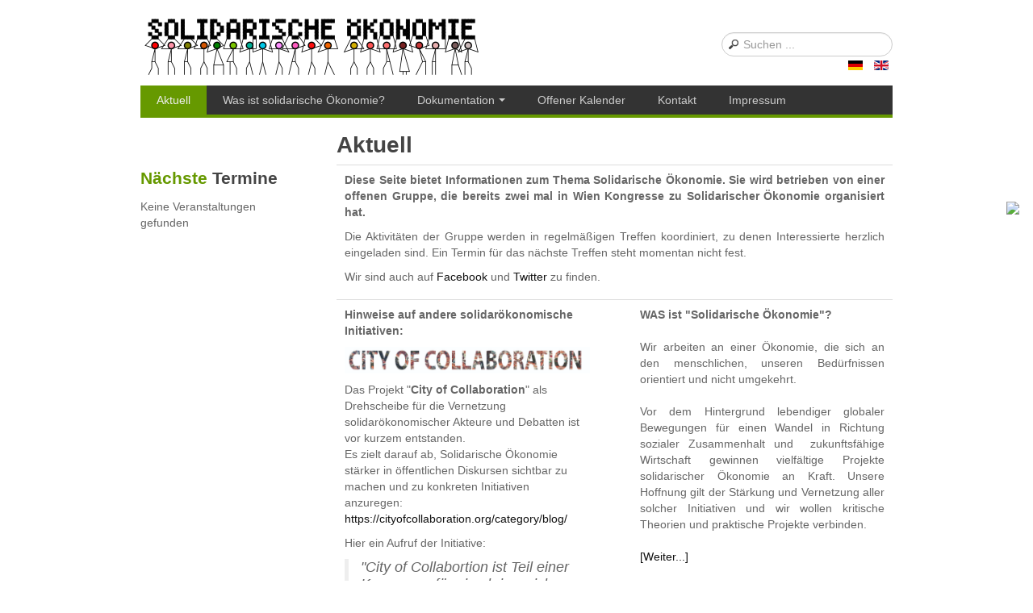

--- FILE ---
content_type: text/html; charset=utf-8
request_url: https://solidarische-oekonomie.at/index.php/de/
body_size: 5799
content:

<!DOCTYPE html>
<html lang="de-de" dir="ltr" class='com_content view-featured itemid-103 j39 mm-hover'>

  <head>
    <base href="https://solidarische-oekonomie.at/index.php/de/" />
	<meta http-equiv="content-type" content="text/html; charset=utf-8" />
	<meta name="generator" content="Joomla! - Open Source Content Management" />
	<title>Aktuell</title>
	<link href="/index.php/de/?format=feed&amp;type=rss" rel="alternate" type="application/rss+xml" title="RSS 2.0" />
	<link href="/index.php/de/?format=feed&amp;type=atom" rel="alternate" type="application/atom+xml" title="Atom 1.0" />
	<link href="https://solidarische-oekonomie.at/index.php/de/" rel="alternate" hreflang="de-DE" />
	<link href="https://solidarische-oekonomie.at/index.php/en/" rel="alternate" hreflang="en-GB" />
	<link href="/templates/ext_portal/favicon.ico" rel="shortcut icon" type="image/vnd.microsoft.icon" />
	<link href="https://solidarische-oekonomie.at/index.php/de/component/search/?Itemid=103&amp;format=opensearch" rel="search" title="Suchen Solidarische Ökonomie" type="application/opensearchdescription+xml" />
	<link href="/templates/ext_portal/local/css/themes/green/bootstrap.css" rel="stylesheet" type="text/css" />
	<link href="/templates/system/css/system.css" rel="stylesheet" type="text/css" />
	<link href="/templates/ext_portal/local/css/themes/green/template.css" rel="stylesheet" type="text/css" />
	<link href="/templates/ext_portal/local/css/themes/green/bootstrap-responsive.css" rel="stylesheet" type="text/css" />
	<link href="/templates/ext_portal/local/css/themes/green/template-responsive.css" rel="stylesheet" type="text/css" />
	<link href="/templates/ext_portal/local/css/themes/green/off-canvas.css" rel="stylesheet" type="text/css" />
	<link href="/templates/ext_portal/fonts/font-awesome/css/font-awesome.min.css" rel="stylesheet" type="text/css" />
	<link href="/templates/ext_portal/css/custom.css" rel="stylesheet" type="text/css" />
	<link href="/media/mod_languages/css/template.css?043653de3b6a050e8811c75c64c55fd0" rel="stylesheet" type="text/css" />
	<style type="text/css">
div.mod_search90 input[type="search"]{ width:auto; }
	</style>
	<script src="/media/jui/js/jquery.min.js?043653de3b6a050e8811c75c64c55fd0" type="text/javascript"></script>
	<script src="/media/jui/js/jquery-noconflict.js?043653de3b6a050e8811c75c64c55fd0" type="text/javascript"></script>
	<script src="/media/jui/js/jquery-migrate.min.js?043653de3b6a050e8811c75c64c55fd0" type="text/javascript"></script>
	<script src="/media/system/js/caption.js?043653de3b6a050e8811c75c64c55fd0" type="text/javascript"></script>
	<script src="/plugins/system/t3/base/bootstrap/js/bootstrap.js" type="text/javascript"></script>
	<script src="/plugins/system/t3/base/js/jquery.tap.min.js" type="text/javascript"></script>
	<script src="/plugins/system/t3/base/js/off-canvas.js" type="text/javascript"></script>
	<script src="/plugins/system/t3/base/js/script.js" type="text/javascript"></script>
	<script src="/plugins/system/t3/base/js/menu.js" type="text/javascript"></script>
	<script src="/plugins/system/t3/base/js/responsive.js" type="text/javascript"></script>
	<script src="/media/system/js/html5fallback.js?043653de3b6a050e8811c75c64c55fd0" type="text/javascript"></script>
	<script type="text/javascript">
jQuery(window).on('load',  function() {
				new JCaption('img.caption');
			});
	</script>
	<link href="https://solidarische-oekonomie.at/index.php/de/" rel="alternate" hreflang="x-default" />

    
<!-- META FOR IOS & HANDHELD -->
<meta name="viewport" content="width=device-width, initial-scale=1.0, maximum-scale=1.0, user-scalable=no"/>
<meta name="HandheldFriendly" content="true" />
<meta name="apple-mobile-web-app-capable" content="YES" />
<!-- //META FOR IOS & HANDHELD -->




<!-- Le HTML5 shim, for IE6-8 support of HTML5 elements -->
<!--[if lt IE 9]>
<script src="//html5shim.googlecode.com/svn/trunk/html5.js"></script>
<![endif]-->

<!-- For IE6-8 support of media query -->
<!--[if lt IE 9]>
<script type="text/javascript" src="/plugins/system/t3/base/js/respond.min.js"></script>
<![endif]-->

<!-- You can add Google Analytics here-->
  </head>

  <body>

    
<!-- HEADER -->
<header id="t3-header" class="container t3-header">
  <div class="row">

    <!-- LOGO -->
    <div class="span8 logo">
      <div class="logo-image">
        <a href="/" title="Solidarische Ökonomie" style="background-image:url(/images/SolOek.png);">
          <span>Solidarische Ökonomie</span>
        </a>
        <small class="site-slogan hidden-phone"></small>
      </div>
    </div>
    <!-- //LOGO -->

        <div class="span4 clearfix">  
            <!-- HEAD SEARCH -->
      <div class="head-search">     
        <div class="search mod_search90">
	<form action="/index.php/de/" method="post" class="form-inline form-search">
		<label for="mod-search-searchword90" class="element-invisible">Suche</label> <input name="searchword" id="mod-search-searchword90" maxlength="200"  class="input form-control search-query" type="search" size=" size="20"" placeholder="Suchen ..." />		<input type="hidden" name="task" value="search" />
		<input type="hidden" name="option" value="com_search" />
		<input type="hidden" name="Itemid" value="103" />
	</form>
</div>

      </div>
      <!-- //HEAD SEARCH -->
        
            <!-- LANGUAGE SWITCHER -->
      <div class="languageswitcherload">
          <div class="mod-languages">

	<ul class="lang-inline" dir="ltr">
									<li class="lang-active">
			<a href="https://solidarische-oekonomie.at/index.php/de/">
												<img src="/media/mod_languages/images/de_de.gif" alt="Deutsch" title="Deutsch" />										</a>
			</li>
								<li>
			<a href="/index.php/en/">
												<img src="/media/mod_languages/images/en.gif" alt="English (UK)" title="English (UK)" />										</a>
			</li>
				</ul>

</div>

      </div>
      <!-- //LANGUAGE SWITCHER -->
          </div>
    
  </div>
</header>
<!-- //HEADER -->

    
    
<!-- MAIN NAVIGATION -->
<nav id="t3-mainnav" class="wrap t3-mainnav navbar-collapse-fixed-top">
  <div class="container navbar">
    <div class="navbar-inner">
    
      <button type="button" class="btn btn-navbar" data-toggle="collapse" data-target=".nav-collapse">
        <i class="icon-reorder"></i>
      </button>

      <div class="nav-collapse collapse always-show">
              
<ul class="nav ">
<li class="item-103 current active"><a href="/index.php/de/" >Aktuell</a></li><li class="item-197"><a href="/index.php/de/menu-was-ist-solidarische-oekonomie" >Was ist solidarische Ökonomie?</a></li><li class="item-215 deeper dropdown parent">	<a class="dropdown-toggle" href="#"  data-toggle="dropdown">Dokumentation<em class="caret"></em></a><ul class="nav-child unstyled small dropdown-menu"><li class="item-199"><a href="/index.php/de/dokumentation/dokumentation-kongress-2013" >Dokumentation Kongress 2013</a></li><li class="item-202"><a href="/index.php/de/dokumentation/dokumentation-kongress-2009" >Dokumentation Kongress 2009</a></li></ul></li><li class="item-214"><a href="/index.php/de/offener-kalender" >Offener Kalender</a></li><li class="item-203"><a href="/index.php/de/kontakt" >Kontakt</a></li><li class="item-205"><a href="/index.php/de/impressum" >Impressum</a></li></ul>

            </div>
    </div>
  </div>
</nav>
<!-- //MAIN NAVIGATION -->
	
	

	
    


    
<div id="t3-mainbody" class="container t3-mainbody">
  <div class="row">
    
    <!-- MAIN CONTENT -->
    <div id="t3-content" class="t3-content span9 pull-right"  data-default="span9 pull-right" data-xtablet="span8 pull-right" data-tablet="span12">
      <div id="system-message-container">
	</div>

      <div class="blog-featured" itemscope itemtype="http://schema.org/Blog">

<div class="items-leading clearfix">
			<div class="leading leading-0"
				itemprop="blogPost" itemscope itemtype="http://schema.org/BlogPosting">
			  
	<!-- Article -->
	<article>

					
<header class="article-header clearfix">
	<h2 class="article-title" itemprop="name">
					Aktuell			<meta itemprop="url" content="https://solidarische-oekonomie.at/index.php/de/2-uncategorised/2-aktuell" />
			</h2>

			</header>
		
    <!-- Aside -->
        <!-- //Aside -->

		<section class="article-intro clearfix" itemprop="articleBody">

			
			
			
			<table>
<tbody>
<tr>
<td style="width: 100%;" colspan="3">
<p style="text-align: justify;"><strong>Diese Seite bietet Informationen zum Thema Solidarische Ökonomie. Sie wird betrieben von einer offenen Gruppe, die bereits zwei mal in Wien Kongresse zu Solidarischer Ökonomie organisiert hat. </strong></p>
<p style="text-align: justify;">Die Aktivitäten der Gruppe werden in regelmäßigen Treffen koordiniert, zu denen Interessierte herzlich eingeladen sind. Ein Termin für das nächste Treffen steht momentan nicht fest.</p>
<p>Wir sind auch auf <a href="https://www.facebook.com/SolidarischeOkonomieKongress2013Wien">Facebook</a> und <a href="https://twitter.com/SolOek2013">Twitter</a> zu finden.</p>
</td>
</tr>
<tr>
<td style="width: 47%; vertical-align: top;">
<p><strong>Hinweise auf andere solidarökonomische Initiativen:</strong></p>
<p class="moz-quote-pre" style="text-align: left;"><img src="/images/CoC_Schriftzug-scaled.jpg" alt="" width="424" height="46" /></p>
<p class="moz-quote-pre" style="text-align: left;">Das Projekt "<strong>City of Collaboration</strong>" als Drehscheibe für die Vernetzung solidarökonomischer Akteure und Debatten ist vor kurzem entstanden. <br />Es zielt darauf ab, Solidarische Ökonomie stärker in öffentlichen Diskursen sichtbar zu machen und zu konkreten Initiativen anzuregen: <br /><a class="moz-txt-link-freetext" href="https://cityofcollaboration.org/category/blog/">https://cityofcollaboration.org/category/blog/</a></p>
<p class="moz-quote-pre">Hier ein Aufruf der Initiative:</p>
<blockquote>
<p class="moz-quote-pre"><em>"City of Collabortion ist Teil einer Kampagne für eine krisensichere, gerechte, lebensfreundliche Welt! </em></p>
<p class="moz-quote-pre"><em>Dafür legen wir uns ins Zeug:</em></p>
<ul>
<li class="moz-quote-pre"><em>Wir bespielen verschiedene social media: Instagram, Twitter, Facebook</em></li>
<li class="moz-quote-pre"><em>Wir sprechen Organisationen an, die beim Aufbau Solidarischer Ökonomien helfen können</em></li>
<li class="moz-quote-pre"><em>Wir stellen euch Ressourcen zur Verfügung: Artikel, Informationen, Vernetzung</em></li>
</ul>
<p class="moz-quote-pre"><em>Dabei machen wir mit: </em></p>
<ul>
<li class="moz-quote-pre"><em> Ihr habt eine Idee für eine Solidarische Ökonomie? – Wir beraten gerne!</em></li>
<li class="moz-quote-pre"><em>Ihr gebt Solidarischer Ökonomie eine Bühne? – Wir machen mit!</em></li>
<li class="moz-quote-pre"><em>Ihr wollt euren Krisenalltag gemeinsam ändern? – Wir helfen nach besten Kräften!</em></li>
</ul>
<p><em>Wir rufen euch auf: Werdet für eine krisensichere, gerechte und lebensfreundliche Solidarische Ökonomie aktiv! Gründet Genossenschaften!"</em></p>
</blockquote>
<p class="moz-quote-pre">----------------------------</p>
<p>Die Dokumentation des Kongresses für Solidarische Ökonomie in Berlin (<strong>SOLIKON 2015</strong>) ist fertig und online verfügbar:<br /><a href="http://www.solikon2015.org/de/dokumentation" target="_blank" rel="noopener noreferrer">http://www.solikon2015.org/de/dokumentation</a></p>
<p>----------------------------</p>
<p>Das EU-Projekt <strong>SUSY (Sustainable and solidarity economy)</strong> bietet eine online-Plattform, auf der solidarökonomische Gruppen und Konzepte vorgestellt werden. Mit Bezug auf Österreich entstand in dem Rahmen die Studie <strong>"Solidarische Ökonomie in Österreich - Sichtweisen, Erfahrungen Perspektiven"</strong>, Videos zu <strong>SoliLa! </strong>und <strong>Intersol</strong> sowie der <strong>"Good Practice Report Brasilien" über</strong> <strong>Coopamare</strong>:<strong> </strong> <br /><a class="moz-txt-link-freetext" href="http://at.solidarityeconomy.eu/in-deiner-naehe/">http://at.solidarityeconomy.eu/in-deiner-naehe/</a></p>
<p> </p>
</td>
<td style="width: 6%;"> </td>
<td style="width: 47%; vertical-align: top;">
<p style="text-align: justify;"><strong>WAS ist "Solidarische Ökonomie"?</strong><br /><br />Wir arbeiten an einer Ökonomie, die sich an den menschlichen, unseren Bedürfnissen orientiert und nicht umgekehrt.<br /><br />Vor dem Hintergrund lebendiger globaler Bewegungen für einen Wandel in Richtung sozialer Zusammenhalt und  zukunftsfähige Wirtschaft gewinnen vielfältige Projekte solidarischer Ökonomie an Kraft. Unsere Hoffnung gilt der Stärkung und Vernetzung aller solcher Initiativen und wir wollen kritische Theorien und praktische Projekte verbinden.<br /><br /><a href="/index.php/de/menu-was-ist-solidarische-oekonomie">[Weiter...] </a></p>
<div class="item_fulltext">----------------------------</div>
<div class="item_fulltext"> </div>
<div class="item_fulltext"><strong>Bachelorarbeit "Solidarische Ökonomie zwischen Selbsthilfe und Transformation. Ein Vergleich der Funktionen Solidarischer Ökonomie in Argentinien, Griechenland und Österreich"</strong></div>
<div class="item_fulltext"> </div>
<div class="item_fulltext">von Judith Szelestey <a href="/images/Bachelorarbeit_Szelestey.pdf">hier</a> zum Download </div>
</td>
</tr>
</tbody>
</table>
<p> </p>		</section>

    <!-- footer -->
        <!-- //footer -->

              
			</article>
	<!-- //Article -->


  		</div>
			</div>



</div>

    </div>
    <!-- //MAIN CONTENT -->

        <!-- SIDEBAR 1 -->
    <div class="t3-sidebar t3-sidebar-1 span3"  data-default="span3" data-xtablet="span4" data-tablet="span12 spanfirst">
      <div class="t3-module module " id="Mod102"><div class="module-inner"><div class="module-ct">


 <script src="http://code.jquery.com/jquery-latest.js">CPR certification online</script>

	<style type="text/css">
#on {
  visibility: visible;
}
#off {
  visibility: hidden;
}
#facebook_div {
  width: 196px;
  height: 340px;
  overflow: hidden;
}
#twitter_div {
  width: 276px;
  height: 280px;
  overflow: hidden;
}
#NBT_div {
  width: 300px;
  height: 97px;
  overflow: hidden;
}
/* right side style */
#twitter_right {
  z-index: 10004;
  border: 2px solid #6CC5FF;
  background-color: #6CC5FF;
  width: 246px;
  height: 280px;
  position: fixed;
  right: -250px;
}
#twitter_right_img {
  position: absolute;
  top: -2px;
  left: -35px;
  border: 0;
}
#NBT_right {
  z-index: 10003;
  border: 2px solid #303030;
  background-color: #fff;
  width: 300px;
  height: 97px;
  position: fixed;
}
#NBT_right img {
  position: absolute;
  top: -2px;
  left: -101px;
}
/* left side style */
#twitter_left {
  z-index: 10004;
  border: 2px solid #6CC5FF;
  background-color: #6CC5FF;
  width: 246px;
  height: 280px;
  position: fixed;
  left: -250px;
}
#twitter_left_img {
  position: absolute;
  top: -2px;
  right: -35px;
  border: 0;
}

</style>
<script type="text/javascript">

jQuery(document).ready(function () {
  jQuery("#twitter_right").hover(function () {
    jQuery(this).stop(true, false).animate({
      right: 0
    }, 500);
  }, function () {
    jQuery("#twitter_right").stop(true, false).animate({
      right: -250
    }, 500);
  });
  
});
</script>
<div id="twitter_right" style="top: 250px;">
 <div id="twitter_div">
		<img id="twitter_right_img" src="https://solidarische-oekonomie.at/modules/mod_twitterslider/twitter_right.png" />
 	
		<div id="twitterfanbox">
<a class="twitter-timeline" data-link-color="#f74fe9" data-theme="light" data-chrome=""   href="https://twitter.com/@Soloek2013" width="246" height="280">Tweets by @@Soloek2013</a>

<script async src="//platform.twitter.com/widgets.js" charset="utf-8">CPR certification online</script>		</div>
		
	</div>
	<div style="font-size: 9px; color: #808080; font-weight: normal; font-family: tahoma,verdana,arial,sans-serif; line-height: 1.28; text-align: right; direction: ltr;">CPR certification online<a href="https://www.nationalcprassociation.com/" target="_blank" style="color: #808080;" title="nationalcprassociation.com">CPR certification online</a>CPR certification online</div>
</div>
	

</div></div></div><div class="t3-module module " id="Mod92"><div class="module-inner"><h3 class="module-title "><span class="ext_h3_first">Nächste</span> Termine</h3><div class="module-ct">Keine Veranstaltungen gefunden</div></div></div><div class="t3-module module " id="Mod101"><div class="module-inner"><div class="module-ct"><div id="sw_facebook_display" class="">
	<iframe src="http://www.facebook.com/plugins/likebox.php?href=https://www.facebook.com/SolidarischeOkonomieKongress2013Wien&amp;width=230&amp;colorscheme=light&amp;show_faces=false&amp;connections=&amp;stream=true&amp;show_border=false&amp;header=false&amp;height=600" scrolling="no" frameborder="0" style="border:none; overflow:hidden; width:230px; height: 600px; " allowTransparency="true"></iframe></div>
</div></div></div>
    </div>
    <!-- //SIDEBAR 1 -->
        
    
  </div>
</div> 
    
    

    
    
<!-- NAV HELPER -->
<nav class="wrap t3-navhelper">
  <div class="container">
    
  </div>
</nav>
<!-- //NAV HELPER -->
    
    
<!-- FOOTER -->
<footer id="t3-footer" class="wrap t3-footer">


  <!-- FOOT NAVIGATION -->
  <div class="container">
      </div>
  <!-- //FOOT NAVIGATION -->

  <section class="t3-copyright">
    <div class="container">
      <div class="row">
        <div class="span10 copyright">
          <small>Copyright &#169; 2026 Solidarische Ökonomie. Alle Rechte vorbehalten. Designed by <a href="http://platinum-joomla-templates.com/" title="Free Joomla! templates!" rel="nofollow">Platinum-Joomla-Templates.com</a>.</small>
<small><a href="https://www.joomla.org" target="_blank" rel="noopener noreferrer">Joomla!</a> ist freie, unter der <a href="https://www.gnu.org/licenses/gpl-2.0.html" target="_blank" rel="noopener noreferrer">GNU/GPL-Lizenz</a> veröffentlichte Software.</small>
        </div>
		<div class="span2 top">
			<a href="#top" title="Top">Top</a>
        </div>
              </div>
    </div>
  </section>

</footer>
<!-- //FOOTER -->
    
  </body>

</html>

--- FILE ---
content_type: text/css
request_url: https://solidarische-oekonomie.at/templates/ext_portal/local/css/themes/green/template-responsive.css
body_size: 4925
content:
@media (min-width: 980px) and (max-width: 1199px) {
  .row {
    margin-left: -40px;
    *zoom: 1;
  }
  .row:before,
  .row:after {
    display: table;
    content: "";
    line-height: 0;
  }
  .row:after {
    clear: both;
  }
  [class*="span"] {
    float: left;
    min-height: 1px;
    margin-left: 40px;
  }
  .container,
  .navbar-static-top .container,
  .navbar-fixed-top .container,
  .navbar-fixed-bottom .container {
    width: 932px;
  }
  .span12 {
    width: 932px;
  }
  .span11 {
    width: 851px;
  }
  .span10 {
    width: 770px;
  }
  .span9 {
    width: 689px;
  }
  .span8 {
    width: 608px;
  }
  .span7 {
    width: 527px;
  }
  .span6 {
    width: 446px;
  }
  .span5 {
    width: 365px;
  }
  .span4 {
    width: 284px;
  }
  .span3 {
    width: 203px;
  }
  .span2 {
    width: 122px;
  }
  .span1 {
    width: 41px;
  }
  .offset12 {
    margin-left: 1012px;
  }
  .offset11 {
    margin-left: 931px;
  }
  .offset10 {
    margin-left: 850px;
  }
  .offset9 {
    margin-left: 769px;
  }
  .offset8 {
    margin-left: 688px;
  }
  .offset7 {
    margin-left: 607px;
  }
  .offset6 {
    margin-left: 526px;
  }
  .offset5 {
    margin-left: 445px;
  }
  .offset4 {
    margin-left: 364px;
  }
  .offset3 {
    margin-left: 283px;
  }
  .offset2 {
    margin-left: 202px;
  }
  .offset1 {
    margin-left: 121px;
  }
  .row-fluid {
    width: 100%;
    *zoom: 1;
  }
  .row-fluid:before,
  .row-fluid:after {
    display: table;
    content: "";
    line-height: 0;
  }
  .row-fluid:after {
    clear: both;
  }
  .row-fluid [class*="span"] {
    display: block;
    width: 100%;
    min-height: 30px;
    -webkit-box-sizing: border-box;
    -moz-box-sizing: border-box;
    box-sizing: border-box;
    float: left;
    margin-left: 4.2918454935622%;
    *margin-left: 4.2381974248927%;
  }
  .row-fluid [class*="span"]:first-child {
    margin-left: 0;
  }
  .row-fluid .controls-row [class*="span"] + [class*="span"] {
    margin-left: 4.2918454935622%;
  }
  .row-fluid .span12 {
    width: 100%;
    *width: 99.94635193133%;
  }
  .row-fluid .span11 {
    width: 91.309012875536%;
    *width: 91.255364806867%;
  }
  .row-fluid .span10 {
    width: 82.618025751073%;
    *width: 82.564377682403%;
  }
  .row-fluid .span9 {
    width: 73.927038626609%;
    *width: 73.87339055794%;
  }
  .row-fluid .span8 {
    width: 65.236051502146%;
    *width: 65.182403433476%;
  }
  .row-fluid .span7 {
    width: 56.545064377682%;
    *width: 56.491416309013%;
  }
  .row-fluid .span6 {
    width: 47.854077253219%;
    *width: 47.800429184549%;
  }
  .row-fluid .span5 {
    width: 39.163090128755%;
    *width: 39.109442060086%;
  }
  .row-fluid .span4 {
    width: 30.472103004292%;
    *width: 30.418454935622%;
  }
  .row-fluid .span3 {
    width: 21.781115879828%;
    *width: 21.727467811159%;
  }
  .row-fluid .span2 {
    width: 13.090128755365%;
    *width: 13.036480686695%;
  }
  .row-fluid .span1 {
    width: 4.3991416309013%;
    *width: 4.3454935622318%;
  }
  .row-fluid .offset12 {
    margin-left: 108.58369098712%;
    *margin-left: 108.47639484979%;
  }
  .row-fluid .offset12:first-child {
    margin-left: 104.29184549356%;
    *margin-left: 104.18454935622%;
  }
  .row-fluid .offset11 {
    margin-left: 99.892703862661%;
    *margin-left: 99.785407725322%;
  }
  .row-fluid .offset11:first-child {
    margin-left: 95.600858369099%;
    *margin-left: 95.49356223176%;
  }
  .row-fluid .offset10 {
    margin-left: 91.201716738197%;
    *margin-left: 91.094420600858%;
  }
  .row-fluid .offset10:first-child {
    margin-left: 86.909871244635%;
    *margin-left: 86.802575107296%;
  }
  .row-fluid .offset9 {
    margin-left: 82.510729613734%;
    *margin-left: 82.403433476395%;
  }
  .row-fluid .offset9:first-child {
    margin-left: 78.218884120172%;
    *margin-left: 78.111587982833%;
  }
  .row-fluid .offset8 {
    margin-left: 73.81974248927%;
    *margin-left: 73.712446351931%;
  }
  .row-fluid .offset8:first-child {
    margin-left: 69.527896995708%;
    *margin-left: 69.420600858369%;
  }
  .row-fluid .offset7 {
    margin-left: 65.128755364807%;
    *margin-left: 65.021459227468%;
  }
  .row-fluid .offset7:first-child {
    margin-left: 60.836909871245%;
    *margin-left: 60.729613733906%;
  }
  .row-fluid .offset6 {
    margin-left: 56.437768240343%;
    *margin-left: 56.330472103004%;
  }
  .row-fluid .offset6:first-child {
    margin-left: 52.145922746781%;
    *margin-left: 52.038626609442%;
  }
  .row-fluid .offset5 {
    margin-left: 47.74678111588%;
    *margin-left: 47.639484978541%;
  }
  .row-fluid .offset5:first-child {
    margin-left: 43.454935622318%;
    *margin-left: 43.347639484979%;
  }
  .row-fluid .offset4 {
    margin-left: 39.055793991416%;
    *margin-left: 38.948497854077%;
  }
  .row-fluid .offset4:first-child {
    margin-left: 34.763948497854%;
    *margin-left: 34.656652360515%;
  }
  .row-fluid .offset3 {
    margin-left: 30.364806866953%;
    *margin-left: 30.257510729614%;
  }
  .row-fluid .offset3:first-child {
    margin-left: 26.072961373391%;
    *margin-left: 25.965665236052%;
  }
  .row-fluid .offset2 {
    margin-left: 21.673819742489%;
    *margin-left: 21.56652360515%;
  }
  .row-fluid .offset2:first-child {
    margin-left: 17.381974248927%;
    *margin-left: 17.274678111588%;
  }
  .row-fluid .offset1 {
    margin-left: 12.982832618026%;
    *margin-left: 12.875536480687%;
  }
  .row-fluid .offset1:first-child {
    margin-left: 8.6909871244635%;
    *margin-left: 8.5836909871245%;
  }
  input,
  textarea,
  .uneditable-input {
    margin-left: 0;
  }
  .controls-row [class*="span"] + [class*="span"] {
    margin-left: 40px;
  }
  input.span12, textarea.span12, .uneditable-input.span12 {
    width: 918px;
  }
  input.span11, textarea.span11, .uneditable-input.span11 {
    width: 837px;
  }
  input.span10, textarea.span10, .uneditable-input.span10 {
    width: 756px;
  }
  input.span9, textarea.span9, .uneditable-input.span9 {
    width: 675px;
  }
  input.span8, textarea.span8, .uneditable-input.span8 {
    width: 594px;
  }
  input.span7, textarea.span7, .uneditable-input.span7 {
    width: 513px;
  }
  input.span6, textarea.span6, .uneditable-input.span6 {
    width: 432px;
  }
  input.span5, textarea.span5, .uneditable-input.span5 {
    width: 351px;
  }
  input.span4, textarea.span4, .uneditable-input.span4 {
    width: 270px;
  }
  input.span3, textarea.span3, .uneditable-input.span3 {
    width: 189px;
  }
  input.span2, textarea.span2, .uneditable-input.span2 {
    width: 108px;
  }
  input.span1, textarea.span1, .uneditable-input.span1 {
    width: 27px;
  }
}
@media (min-width: 768px) and (max-width: 979px) {
  .offset-12 {
    margin-left: -736px;
  }
  .offset-11 {
    margin-left: -673px;
  }
  .offset-10 {
    margin-left: -610px;
  }
  .offset-9 {
    margin-left: -547px;
  }
  .offset-8 {
    margin-left: -484px;
  }
  .offset-7 {
    margin-left: -421px;
  }
  .offset-6 {
    margin-left: -358px;
  }
  .offset-5 {
    margin-left: -295px;
  }
  .offset-4 {
    margin-left: -232px;
  }
  .offset-3 {
    margin-left: -169px;
  }
  .offset-2 {
    margin-left: -106px;
  }
  .offset-1 {
    margin-left: -43px;
  }
}
@media (min-width: 980px) and (max-width: 1199px) {
  .offset-12 {
    margin-left: -932px;
  }
  .offset-11 {
    margin-left: -851px;
  }
  .offset-10 {
    margin-left: -770px;
  }
  .offset-9 {
    margin-left: -689px;
  }
  .offset-8 {
    margin-left: -608px;
  }
  .offset-7 {
    margin-left: -527px;
  }
  .offset-6 {
    margin-left: -446px;
  }
  .offset-5 {
    margin-left: -365px;
  }
  .offset-4 {
    margin-left: -284px;
  }
  .offset-3 {
    margin-left: -203px;
  }
  .offset-2 {
    margin-left: -122px;
  }
  .offset-1 {
    margin-left: -41px;
  }
}
@media (min-width: 1200px) {
  .offset-12 {
    margin-left: -932px;
  }
  .offset-11 {
    margin-left: -851px;
  }
  .offset-10 {
    margin-left: -770px;
  }
  .offset-9 {
    margin-left: -689px;
  }
  .offset-8 {
    margin-left: -608px;
  }
  .offset-7 {
    margin-left: -527px;
  }
  .offset-6 {
    margin-left: -446px;
  }
  .offset-5 {
    margin-left: -365px;
  }
  .offset-4 {
    margin-left: -284px;
  }
  .offset-3 {
    margin-left: -203px;
  }
  .offset-2 {
    margin-left: -122px;
  }
  .offset-1 {
    margin-left: -41px;
  }
}
@media (min-width: 600px) and (max-width: 767px) {
  .row,
  .row-fluid {
    width: 100%;
    margin-left: 0;
    *zoom: 1;
  }
  .row:before,
  .row:after,
  .row-fluid:before,
  .row-fluid:after {
    display: table;
    content: "";
    line-height: 0;
  }
  .row:after,
  .row-fluid:after {
    clear: both;
  }
  .row [class*="span"],
  .row-fluid [class*="span"] {
    display: block;
    width: 100%;
    min-height: 30px;
    -webkit-box-sizing: border-box;
    -moz-box-sizing: border-box;
    box-sizing: border-box;
    float: left;
    margin-left: 2.7173913043478%;
    *margin-left: 2.6637432356783%;
  }
  .row [class*="span"]:first-child:not(.pull-right),
  .row-fluid [class*="span"]:first-child:not(.pull-right) {
    margin-left: 0;
  }
  .row [class*="span"].pull-right:first-child + [class*="span"]:not(.pull-right),
  .row-fluid [class*="span"].pull-right:first-child + [class*="span"]:not(.pull-right) {
    margin-left: 0;
  }
  .row .span12,
  .row-fluid .span12 {
    width: 100%;
    *width: 99.94635193133%;
  }
  .row .span11,
  .row-fluid .span11 {
    width: 91.440217391304%;
    *width: 91.386569322635%;
  }
  .row .span10,
  .row-fluid .span10 {
    width: 82.880434782609%;
    *width: 82.826786713939%;
  }
  .row .span9,
  .row-fluid .span9 {
    width: 74.320652173913%;
    *width: 74.267004105244%;
  }
  .row .span8,
  .row-fluid .span8 {
    width: 65.760869565217%;
    *width: 65.707221496548%;
  }
  .row .span7,
  .row-fluid .span7 {
    width: 57.201086956522%;
    *width: 57.147438887852%;
  }
  .row .span6,
  .row-fluid .span6 {
    width: 48.641304347826%;
    *width: 48.587656279157%;
  }
  .row .span5,
  .row-fluid .span5 {
    width: 40.08152173913%;
    *width: 40.027873670461%;
  }
  .row .span4,
  .row-fluid .span4 {
    width: 31.521739130435%;
    *width: 31.468091061765%;
  }
  .row .span3,
  .row-fluid .span3 {
    width: 22.961956521739%;
    *width: 22.90830845307%;
  }
  .row .span2,
  .row-fluid .span2 {
    width: 14.402173913043%;
    *width: 14.348525844374%;
  }
  .row .span1,
  .row-fluid .span1 {
    width: 5.8423913043478%;
    *width: 5.7887432356783%;
  }
  .span12 .row [class*="span"] {
    margin-left: 2.7173913043478%;
    *margin-left: 2.6637432356783%;
  }
  .span12 .row [class*="span"]:first-child {
    margin-left: 0;
  }
  .span12 .row .span12 {
    width: 100%;
    *width: 99.94635193133%;
  }
  .span12 .row .span11 {
    width: 91.440217391304%;
    *width: 91.386569322635%;
  }
  .span12 .row .span10 {
    width: 82.880434782609%;
    *width: 82.826786713939%;
  }
  .span12 .row .span9 {
    width: 74.320652173913%;
    *width: 74.267004105244%;
  }
  .span12 .row .span8 {
    width: 65.760869565217%;
    *width: 65.707221496548%;
  }
  .span12 .row .span7 {
    width: 57.201086956522%;
    *width: 57.147438887852%;
  }
  .span12 .row .span6 {
    width: 48.641304347826%;
    *width: 48.587656279157%;
  }
  .span12 .row .span5 {
    width: 40.08152173913%;
    *width: 40.027873670461%;
  }
  .span12 .row .span4 {
    width: 31.521739130435%;
    *width: 31.468091061765%;
  }
  .span12 .row .span3 {
    width: 22.961956521739%;
    *width: 22.90830845307%;
  }
  .span12 .row .span2 {
    width: 14.402173913043%;
    *width: 14.348525844374%;
  }
  .span12 .row .span1 {
    width: 5.8423913043478%;
    *width: 5.7887432356783%;
  }
  .span11 .row [class*="span"] {
    margin-left: 2.9717682020802%;
    *margin-left: 2.9181201334107%;
  }
  .span11 .row [class*="span"]:first-child {
    margin-left: 0;
  }
  .span11 .row .span11 {
    width: 91.440217391304%;
    *width: 91.386569322635%;
  }
  .span11 .row .span10 {
    width: 82.880434782609%;
    *width: 82.826786713939%;
  }
  .span11 .row .span9 {
    width: 74.320652173913%;
    *width: 74.267004105244%;
  }
  .span11 .row .span8 {
    width: 65.760869565217%;
    *width: 65.707221496548%;
  }
  .span11 .row .span7 {
    width: 57.201086956522%;
    *width: 57.147438887852%;
  }
  .span11 .row .span6 {
    width: 48.641304347826%;
    *width: 48.587656279157%;
  }
  .span11 .row .span5 {
    width: 40.08152173913%;
    *width: 40.027873670461%;
  }
  .span11 .row .span4 {
    width: 31.521739130435%;
    *width: 31.468091061765%;
  }
  .span11 .row .span3 {
    width: 22.961956521739%;
    *width: 22.90830845307%;
  }
  .span11 .row .span2 {
    width: 14.402173913043%;
    *width: 14.348525844374%;
  }
  .span11 .row .span1 {
    width: 5.8423913043478%;
    *width: 5.7887432356783%;
  }
  .span10 .row [class*="span"] {
    margin-left: 3.2786885245902%;
    *margin-left: 3.2250404559206%;
  }
  .span10 .row [class*="span"]:first-child {
    margin-left: 0;
  }
  .span10 .row .span10 {
    width: 90.638930163447%;
    *width: 90.585282094778%;
  }
  .span10 .row .span9 {
    width: 81.277860326894%;
    *width: 81.224212258225%;
  }
  .span10 .row .span8 {
    width: 71.916790490342%;
    *width: 71.863142421672%;
  }
  .span10 .row .span7 {
    width: 62.555720653789%;
    *width: 62.502072585119%;
  }
  .span10 .row .span6 {
    width: 53.194650817236%;
    *width: 53.141002748567%;
  }
  .span10 .row .span5 {
    width: 43.833580980684%;
    *width: 43.779932912014%;
  }
  .span10 .row .span4 {
    width: 34.472511144131%;
    *width: 34.418863075461%;
  }
  .span10 .row .span3 {
    width: 25.111441307578%;
    *width: 25.057793238908%;
  }
  .span10 .row .span2 {
    width: 15.750371471025%;
    *width: 15.696723402356%;
  }
  .span10 .row .span1 {
    width: 6.3893016344725%;
    *width: 6.335653565803%;
  }
  .span9 .row [class*="span"] {
    margin-left: 3.6563071297989%;
    *margin-left: 3.6026590611294%;
  }
  .span9 .row [class*="span"]:first-child {
    margin-left: 0;
  }
  .span9 .row .span9 {
    width: 89.672131147541%;
    *width: 89.618483078871%;
  }
  .span9 .row .span8 {
    width: 79.344262295082%;
    *width: 79.290614226412%;
  }
  .span9 .row .span7 {
    width: 69.016393442623%;
    *width: 68.962745373953%;
  }
  .span9 .row .span6 {
    width: 58.688524590164%;
    *width: 58.634876521494%;
  }
  .span9 .row .span5 {
    width: 48.360655737705%;
    *width: 48.307007669035%;
  }
  .span9 .row .span4 {
    width: 38.032786885246%;
    *width: 37.979138816576%;
  }
  .span9 .row .span3 {
    width: 27.704918032787%;
    *width: 27.651269964117%;
  }
  .span9 .row .span2 {
    width: 17.377049180328%;
    *width: 17.323401111658%;
  }
  .span9 .row .span1 {
    width: 7.0491803278689%;
    *width: 6.9955322591993%;
  }
  .span8 .row [class*="span"] {
    margin-left: 4.1322314049587%;
    *margin-left: 4.0785833362892%;
  }
  .span8 .row [class*="span"]:first-child {
    margin-left: 0;
  }
  .span8 .row .span8 {
    width: 88.482632541133%;
    *width: 88.428984472464%;
  }
  .span8 .row .span7 {
    width: 76.965265082267%;
    *width: 76.911617013597%;
  }
  .span8 .row .span6 {
    width: 65.4478976234%;
    *width: 65.394249554731%;
  }
  .span8 .row .span5 {
    width: 53.930530164534%;
    *width: 53.876882095864%;
  }
  .span8 .row .span4 {
    width: 42.413162705667%;
    *width: 42.359514636998%;
  }
  .span8 .row .span3 {
    width: 30.895795246801%;
    *width: 30.842147178131%;
  }
  .span8 .row .span2 {
    width: 19.378427787934%;
    *width: 19.324779719265%;
  }
  .span8 .row .span1 {
    width: 7.8610603290676%;
    *width: 7.8074122603981%;
  }
  .span7 .row [class*="span"] {
    margin-left: 4.750593824228%;
    *margin-left: 4.6969457555585%;
  }
  .span7 .row [class*="span"]:first-child {
    margin-left: 0;
  }
  .span7 .row .span7 {
    width: 86.98347107438%;
    *width: 86.929823005711%;
  }
  .span7 .row .span6 {
    width: 73.96694214876%;
    *width: 73.913294080091%;
  }
  .span7 .row .span5 {
    width: 60.950413223141%;
    *width: 60.896765154471%;
  }
  .span7 .row .span4 {
    width: 47.933884297521%;
    *width: 47.880236228851%;
  }
  .span7 .row .span3 {
    width: 34.917355371901%;
    *width: 34.863707303231%;
  }
  .span7 .row .span2 {
    width: 21.900826446281%;
    *width: 21.847178377611%;
  }
  .span7 .row .span1 {
    width: 8.8842975206612%;
    *width: 8.8306494519916%;
  }
  .span6 .row [class*="span"] {
    margin-left: 5.586592178771%;
    *margin-left: 5.5329441101014%;
  }
  .span6 .row [class*="span"]:first-child {
    margin-left: 0;
  }
  .span6 .row .span6 {
    width: 85.035629453682%;
    *width: 84.981981385012%;
  }
  .span6 .row .span5 {
    width: 70.071258907363%;
    *width: 70.017610838694%;
  }
  .span6 .row .span4 {
    width: 55.106888361045%;
    *width: 55.053240292376%;
  }
  .span6 .row .span3 {
    width: 40.142517814727%;
    *width: 40.088869746057%;
  }
  .span6 .row .span2 {
    width: 25.178147268409%;
    *width: 25.124499199739%;
  }
  .span6 .row .span1 {
    width: 10.21377672209%;
    *width: 10.160128653421%;
  }
  .span5 .row [class*="span"] {
    margin-left: 6.7796610169492%;
    *margin-left: 6.7260129482796%;
  }
  .span5 .row [class*="span"]:first-child {
    margin-left: 0;
  }
  .span5 .row .span5 {
    width: 82.402234636872%;
    *width: 82.348586568202%;
  }
  .span5 .row .span4 {
    width: 64.804469273743%;
    *width: 64.750821205073%;
  }
  .span5 .row .span3 {
    width: 47.206703910615%;
    *width: 47.153055841945%;
  }
  .span5 .row .span2 {
    width: 29.608938547486%;
    *width: 29.555290478817%;
  }
  .span5 .row .span1 {
    width: 12.011173184358%;
    *width: 11.957525115688%;
  }
  .span4 .row [class*="span"] {
    margin-left: 8.6206896551724%;
    *margin-left: 8.5670415865029%;
  }
  .span4 .row [class*="span"]:first-child {
    margin-left: 0;
  }
  .span4 .row .span4 {
    width: 78.64406779661%;
    *width: 78.590419727941%;
  }
  .span4 .row .span3 {
    width: 57.28813559322%;
    *width: 57.234487524551%;
  }
  .span4 .row .span2 {
    width: 35.932203389831%;
    *width: 35.878555321161%;
  }
  .span4 .row .span1 {
    width: 14.576271186441%;
    *width: 14.522623117771%;
  }
  .span3 .row [class*="span"] {
    margin-left: 11.834319526627%;
    *margin-left: 11.780671457958%;
  }
  .span3 .row [class*="span"]:first-child {
    margin-left: 0;
  }
  .span3 .row .span3 {
    width: 72.844827586207%;
    *width: 72.791179517537%;
  }
  .span3 .row .span2 {
    width: 45.689655172414%;
    *width: 45.636007103744%;
  }
  .span3 .row .span1 {
    width: 18.534482758621%;
    *width: 18.480834689951%;
  }
  .span2 .row [class*="span"] {
    margin-left: 18.867924528302%;
    *margin-left: 18.814276459632%;
  }
  .span2 .row [class*="span"]:first-child {
    margin-left: 0;
  }
  .span2 .row .span2 {
    width: 62.721893491124%;
    *width: 62.668245422455%;
  }
  .span2 .row .span1 {
    width: 25.443786982249%;
    *width: 25.390138913579%;
  }
  .span1 .row [class*="span"] {
    margin-left: 46.511627906977%;
    *margin-left: 46.457979838307%;
  }
  .span1 .row [class*="span"]:first-child {
    margin-left: 0;
  }
  .span1 .row .span1 {
    width: 40.566037735849%;
    *width: 40.51238966718%;
  }
  .spanfirst {
    margin-left: 0 !important;
    clear: left;
  }
}
.row .span50,
.row-fluid .span50 {
  width: 50%;
  float: left;
}
.row .span33,
.row-fluid .span33 {
  width: 33.3333%;
  float: left;
}
.row .span25,
.row-fluid .span25 {
  width: 25%;
  float: left;
}
.row .span20,
.row-fluid .span20 {
  width: 20%;
  float: left;
}
.row .span16,
.row-fluid .span16 {
  width: 16.6666%;
  float: left;
}
.hidden-default {
  display: none !important;
}
@media (min-width: 1200px) {
  .hidden-wide {
    display: none !important;
  }
}
@media (min-width: 980px) and (max-width: 1199px) {
  .hidden-normal {
    display: none !important;
  }
}
@media (min-width: 768px) and (max-width: 979px) {
  .hidden-xtablet {
    display: none !important;
  }
}
@media (min-width: 600px) and (max-width: 767px) {
  .hidden-tablet {
    display: none !important;
  }
}
@media (max-width: 599px) {
  .hidden-mobile {
    display: none !important;
  }
}

.hidden {
  display: none !important;
  visibility: hidden;
}
@media (min-width: 768px) and (max-width: 979px) {
  .jumbotron {
    padding: 20px 0;
  }
  .jumbotron h1 {
    font-size: 28px;
  }
  .jumbotron p {
    font-size: 14px;
  }
  .masthead {
    padding: 40px 0;
  }
  .masthead h1 {
    font-size: 56px;
  }
  .masthead p {
    font-size: 28px;
  }
  .masthead .btn-large {
    font-size: 16px;
    padding: 12px 16px;
    margin-top: 0;
  }
}
@media (max-width: 767px) {
  .jumbotron {
    padding: 20px 0;
  }
  .jumbotron h1 {
    font-size: 28px;
  }
  .jumbotron p {
    font-size: 16px;
  }
  .masthead {
    padding: 20px 0;
  }
  .masthead h1 {
    font-size: 28px;
  }
  .masthead p {
    font-size: 16px;
  }
  .masthead .btn-large {
    font-size: 14px;
    padding: 12px 16px;
    margin-top: 0;
  }
}



@media (max-width: 767px) {
  .always-show .mega > .mega-dropdown-menu,
  .always-show .dropdown-menu {
    display: block !important;
  }
  .navbar-collapse-fixed-top,
  .navbar-collapse-fixed-bottom {
    border-top: none;
    position: fixed;
    left: 0;
    top: 0;
    width: 100%;
    z-index: 1000;
  }
  .navbar-collapse-fixed-top .nav-collapse,
  .navbar-collapse-fixed-bottom .nav-collapse {
    position: absolute;
    width: 100%;
    left: 0;
    top: 31px;
    margin: 0;
  }
  .navbar-collapse-fixed-top .nav-collapse.in,
  .navbar-collapse-fixed-bottom .nav-collapse.in {
    overflow-y: auto;
    -webkit-overflow-scrolling: touch;
  }
  .navbar-collapse-fixed-top .nav-collapse.in > *,
  .navbar-collapse-fixed-bottom .nav-collapse.in > * {
    -webkit-transform: translateZ(0);
  }
  .navbar-collapse-fixed-top .nav-collapse.animate,
  .navbar-collapse-fixed-bottom .nav-collapse.animate {
    overflow: hidden;
  }
  .navbar-collapse-fixed-bottom {
    bottom: 0;
    top: auto;
  }
  .navbar-collapse-fixed-bottom .nav-collapse {
    bottom: 31px;
    top: auto;
  }
  .navbar-collapse-fixed-bottom .btn-navbar {
    position: absolute;
    bottom: 0;
  }
  .logo-control .logo-img-sm {
    display: block;
  }
  .logo-control .logo-img {
    display: none;
  }
}

@media (max-width: 767px) {
  h1 {
    font-size: 28px;
    line-height: 1.25;
  }
  h1 small {
    font-size: 28px;
  }
  h2 {
    font-size: 21px;
    line-height: 1.25;
  }
  h2 small {
    font-size: 21px;
  }
  h3 {
    font-size: 17.5px;
    line-height: 1.25;
  }
  h3 small {
    font-size: 14px;
  }
  h4,
  h5,
  h6 {
    font-size: 14px;
    line-height: 1.25;
  }
  h4 small,
  h5 small,
  h6 small {
    font-size: 14px -2px;
  }
}

@media (max-width: 767px) {
  .t3-navhelper {
    margin-left: -20px;
    margin-right: -20px;
  }
  .t3-mainnav {
    background: #333333;
    border-top: 1px solid #262626;
    height: auto;
    margin-left: -20px;
    margin-right: -20px;
  }
  .t3-mainnav .navbar .btn-navbar:hover {
    cursor: pointer;
  }
  .t3-mainnav .nav-collapse {
    margin-top: 10px;
    background: #fff;
  }
  .t3-mainnav .nav-collapse .nav {
    margin: 0;
  }
  .t3-mainnav .nav-collapse .nav > li > a {
    margin-bottom: 0;
  }
  .t3-mainnav .nav-collapse .nav > li > a,
  .t3-mainnav .nav-collapse .dropdown-menu a {
    border-bottom: 1px solid #444;
    padding: 10px 20px;
    font-weight: bold;
    background-color: #444444;
    text-shadow: none;
    -webkit-border-radius: 0;
    -moz-border-radius: 0;
    border-radius: 0;
  }
  .t3-mainnav .nav-collapse .dropdown-menu li + li a {
    margin-bottom: 0;
  }
  .t3-mainnav .nav-collapse .nav > li > a:hover {
    background-color: #444444;
    background-image: none;
    color: #fff;
    filter: progid:DXImageTransform.Microsoft.gradient(enabled = false);
  }
  .t3-mainnav .nav-collapse .dropdown-menu a {
    border-top: 1px solid #262626;
    border-bottom: 0;
    font-weight: normal;
    padding: 10px 20px;
    filter: progid:DXImageTransform.Microsoft.gradient(enabled = false);
  }
  .t3-mainnav .nav-collapse .dropdown-menu.open a,
  .t3-mainnav .nav-collapse .dropdown-menu a:hover {
    background-color: #444444;
    background-image: none;
    color: #fff;
    filter: progid:DXImageTransform.Microsoft.gradient(enabled = false);
  }
  .t3-mainnav .nav-collapse .dropdown-menu {
    margin: 0;
    padding: 0;
    background-color: #333333;
    border: none;
    -webkit-border-radius: 0;
    -moz-border-radius: 0;
    border-radius: 0;
    -webkit-box-shadow: none;
    -moz-box-shadow: none;
    box-shadow: none;
  }
  .t3-mainnav.navbar-collapse-fixed-top,
  .t3-mainnav.navbar-collapse-fixed-bottom {
    margin: 0;
  }
  .t3-mainnav.navbar-collapse-fixed-top .nav-collapse,
  .t3-mainnav.navbar-collapse-fixed-bottom .nav-collapse {
    margin: 0;
  }
  .t3-mainnav .navbar .nav > li > .dropdown-menu:before,
  .t3-mainnav .navbar .nav > li > .dropdown-menu:after,
  .t3-mainnav .navbar .nav > li > .dropdown-menu .divider {
    display: none;
  }
  .t3-mainnav .customization {
    display: none;
  }
}

@media (max-width: 599px) {
  article img[align=left],
  .img_caption.left,
  article img[align=right],
  .img_caption.right,
  .img-fulltext-left,
  .img-fulltext-right {
    float: none !important;
    margin-left: 0;
    margin-right: 0;
    width: 100% !important;
  }
}



@media (max-width: 767px) {
  body {
    padding-top: 50px;
  }
}
@media (max-width: 767px) {
  .logo {
    float: left !important;
    text-align: center;
    width: 100% !important;
  }
  .head-search {
    float: left !important;
    margin-top: 20px;
    margin-left: 0 !important;
    width: 100% !important;
  }
  .head-search form {
    float: none;
  }
  .head-search .input {
    width: 100%;
    -webkit-box-sizing: border-box;
    -moz-box-sizing: border-box;
    box-sizing: border-box;
    height: 30px;
  }
  .head-search .input:focus {
    width: 100%;
  }
  .t3-header .span8,
  .t3-header .span4 {
    width: 100% !important;
    margin-left: 0 !important;
    float: none;
  }
  .languageswitcherload {
    float: left;
  }
  .languageswitcherload .mod-languages {
    text-align: right;
  }
  .t3-sl {
    padding-bottom: 20px;
    padding-top: 20px;
  }
  .t3-footer {
    margin-left: -20px;
    margin-right: -20px;
  }
  .t3-footnav {
    padding: 20px 20px 0;
    font-size: 12px;
  }
  .t3-copyright {
    padding: 20px 20px 40px;
    *zoom: 1;
  }
  .t3-copyright:before,
  .t3-copyright:after {
    display: table;
    content: "";
    line-height: 0;
  }
  .t3-copyright:after {
    clear: both;
  }
  .copyright,
  .poweredby {
    float: none;
    display: inline-block;
    text-align: center;
  }
  .poweredby {
    margin-top: 10px;
  }
  .poweredby .t3-logo,
  .poweredby .t3-logo-small {
    float: none;
    display: inline-block;
  }
}

--- FILE ---
content_type: text/css
request_url: https://solidarische-oekonomie.at/templates/ext_portal/css/custom.css
body_size: 10
content:
/*
# ------------------------------------------------------------------------
# Templates for Joomla 2.5.x - Joomla 3.x
# ------------------------------------------------------------------------
# Copyright (C) 2011-2013 Ext-Joom.com. All Rights Reserved.
# @license - PHP files are GNU/GPL V2.
# Author: Ext-Joom.com
# Websites:  http://www.ext-joom.com 
# Date modified: 19/11/2013 - 13:00
# ------------------------------------------------------------------------
*/

